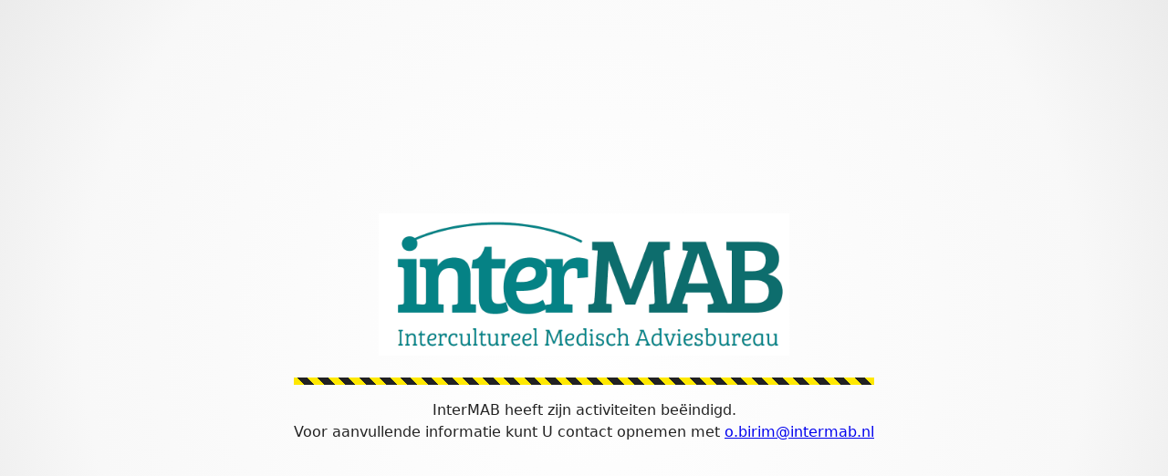

--- FILE ---
content_type: text/html; charset=UTF-8
request_url: https://intermab.nl/
body_size: 643
content:
<!doctype html>
<html lang="en">
  <head>
    <meta charset="utf-8">
    <meta name="viewport" content="width=device-width, initial-scale=1">
    <title>InterMAB | Intercultureel Medisch Adviesbureau.</title>
    <style>
      html, body {
        height: 100%;
      }
      body {
        background-color: #fff;
        background: radial-gradient(circle at center, #fff 0%, #f8f8f8 75%, #ebebeb 100%);
        color: #222;
        font-family: system-ui, -apple-system, "Segoe UI", Roboto, "Helvetica Neue", Arial, "Noto Sans", "Liberation Sans", sans-serif;
        font-size: 1rem;
        line-height: 1.5;
        margin: 0;
        display: flex;
        justify-content: center;
        align-items: center;
      }
      main {
        padding: 1rem;
        text-align: center;
      }
      h1 {
        font-size: 2.5rem;
        line-height: 1.1;
        margin: 0;
      }
      @media screen and (max-width: 480px) {
        h1 {
          font-size: 1.5rem;
        }
      }
      h1::after {
        content: "";
        background-color: #ffe800;
        background: repeating-linear-gradient(45deg, #ffe800, #ffe800 0.5rem, #222 0.5rem, #222 1.0rem);
        display: block;
        height: 0.5rem;
        margin-top: 1rem;
      }
      img {
        max-width: 100%;
        height: auto;
      }
      p {
        margin: 1rem 0 0 0;
      }
    </style>
  </head>
  <body>
    <main>
      <h1><img src="/inter.png" width="450"></h1>
      <p> InterMAB heeft zijn activiteiten beëindigd. <br>Voor aanvullende informatie kunt U contact opnemen met <a href="mailto:o.birim@intermab.nl">o.birim@intermab.nl</p>
    </main>
  </body>
</html>